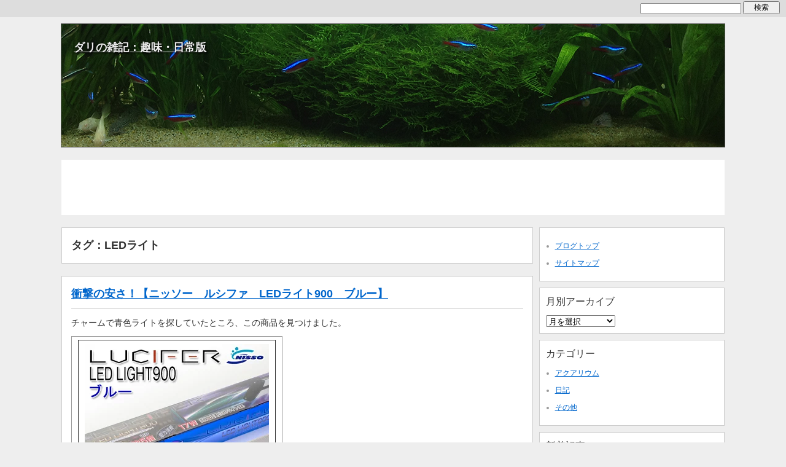

--- FILE ---
content_type: text/html; charset=UTF-8
request_url: https://nandani.sakura.ne.jp/diary/tag/led%E3%83%A9%E3%82%A4%E3%83%88
body_size: 11614
content:
<?xml version="1.0" encoding="UTF-8" ?>

<!DOCTYPE html PUBLIC "-//W3C//DTD XHTML 1.0 Transitional//EN" "http://www.w3.org/TR/xhtml1/DTD/xhtml1-transitional.dtd">
<html xmlns="http://www.w3.org/1999/xhtml" lang="ja" xml:lang="ja" xmlns:og="http://ogp.me/ns#" xmlns:mixi="http://mixi-platform.com/ns#" xmlns:fb="http://ogp.me/ns/fb#">
<head>
<!-- Google Tag Manager -->
<script>(function(w,d,s,l,i){w[l]=w[l]||[];w[l].push({'gtm.start':
new Date().getTime(),event:'gtm.js'});var f=d.getElementsByTagName(s)[0],
j=d.createElement(s),dl=l!='dataLayer'?'&l='+l:'';j.async=true;j.src=
'https://www.googletagmanager.com/gtm.js?id='+i+dl;f.parentNode.insertBefore(j,f);
})(window,document,'script','dataLayer','GTM-55Z328R');</script>
<!-- End Google Tag Manager -->

	<meta http-equiv="Content-Type" content="text/html; charset=utf-8" />
	<meta name="keywords" content="趣味,日常,アクアリウム" />
	<meta http-equiv="content-style-type" content="text/css" />
	<meta http-equiv="content-script-type" content="text/javascript" />
	<meta name="viewport" content="width=device-width; initial-scale=1, minimum-scale=1, maximum-scale=2, user-scalable=yes" />
	
	<meta name="description" content="趣味であるアニメ・漫画・アクアリウムについてや、興味をもった出来事・日常のことなどを書き綴った雑記です。" />


	
	<title>LEDライト | ダリの雑記：趣味・日常版</title>
	<link rel="profile" href="http://gmpg.org/xfn/11" />
	<link rel="stylesheet" type="text/css" media="all" href="https://nandani.sakura.ne.jp/diary/wp-content/themes/dari_diary/style.css" />
	<link rel="pingback" href="https://nandani.sakura.ne.jp/diary/xmlrpc.php" />
	<link rel="alternate" type="application/rss+xml" title="RSS 2.0" href="https://nandani.sakura.ne.jp/diary/feed" />
	<script type="text/javascript" src="/wp-content/themes/dari/js/jquery-1.4.2.min.js"></script>
	<script type="text/javascript" src="/wp-content/themes/dari/js/fade.js"></script>
	<script type="text/javascript" src="/wp-content/themes/dari/js/func.js"></script>

<meta name='robots' content='max-image-preview:large' />
<link rel="alternate" type="application/rss+xml" title="ダリの雑記：趣味・日常版 &raquo; フィード" href="https://nandani.sakura.ne.jp/diary/feed" />
<link rel="alternate" type="application/rss+xml" title="ダリの雑記：趣味・日常版 &raquo; コメントフィード" href="https://nandani.sakura.ne.jp/diary/comments/feed" />
<link rel="alternate" type="application/rss+xml" title="ダリの雑記：趣味・日常版 &raquo; LEDライト タグのフィード" href="https://nandani.sakura.ne.jp/diary/tag/led%e3%83%a9%e3%82%a4%e3%83%88/feed" />
<script type="text/javascript">
window._wpemojiSettings = {"baseUrl":"https:\/\/s.w.org\/images\/core\/emoji\/14.0.0\/72x72\/","ext":".png","svgUrl":"https:\/\/s.w.org\/images\/core\/emoji\/14.0.0\/svg\/","svgExt":".svg","source":{"concatemoji":"https:\/\/nandani.sakura.ne.jp\/diary\/wp-includes\/js\/wp-emoji-release.min.js?ver=6.2.8"}};
/*! This file is auto-generated */
!function(e,a,t){var n,r,o,i=a.createElement("canvas"),p=i.getContext&&i.getContext("2d");function s(e,t){p.clearRect(0,0,i.width,i.height),p.fillText(e,0,0);e=i.toDataURL();return p.clearRect(0,0,i.width,i.height),p.fillText(t,0,0),e===i.toDataURL()}function c(e){var t=a.createElement("script");t.src=e,t.defer=t.type="text/javascript",a.getElementsByTagName("head")[0].appendChild(t)}for(o=Array("flag","emoji"),t.supports={everything:!0,everythingExceptFlag:!0},r=0;r<o.length;r++)t.supports[o[r]]=function(e){if(p&&p.fillText)switch(p.textBaseline="top",p.font="600 32px Arial",e){case"flag":return s("\ud83c\udff3\ufe0f\u200d\u26a7\ufe0f","\ud83c\udff3\ufe0f\u200b\u26a7\ufe0f")?!1:!s("\ud83c\uddfa\ud83c\uddf3","\ud83c\uddfa\u200b\ud83c\uddf3")&&!s("\ud83c\udff4\udb40\udc67\udb40\udc62\udb40\udc65\udb40\udc6e\udb40\udc67\udb40\udc7f","\ud83c\udff4\u200b\udb40\udc67\u200b\udb40\udc62\u200b\udb40\udc65\u200b\udb40\udc6e\u200b\udb40\udc67\u200b\udb40\udc7f");case"emoji":return!s("\ud83e\udef1\ud83c\udffb\u200d\ud83e\udef2\ud83c\udfff","\ud83e\udef1\ud83c\udffb\u200b\ud83e\udef2\ud83c\udfff")}return!1}(o[r]),t.supports.everything=t.supports.everything&&t.supports[o[r]],"flag"!==o[r]&&(t.supports.everythingExceptFlag=t.supports.everythingExceptFlag&&t.supports[o[r]]);t.supports.everythingExceptFlag=t.supports.everythingExceptFlag&&!t.supports.flag,t.DOMReady=!1,t.readyCallback=function(){t.DOMReady=!0},t.supports.everything||(n=function(){t.readyCallback()},a.addEventListener?(a.addEventListener("DOMContentLoaded",n,!1),e.addEventListener("load",n,!1)):(e.attachEvent("onload",n),a.attachEvent("onreadystatechange",function(){"complete"===a.readyState&&t.readyCallback()})),(e=t.source||{}).concatemoji?c(e.concatemoji):e.wpemoji&&e.twemoji&&(c(e.twemoji),c(e.wpemoji)))}(window,document,window._wpemojiSettings);
</script>
<style type="text/css">
img.wp-smiley,
img.emoji {
	display: inline !important;
	border: none !important;
	box-shadow: none !important;
	height: 1em !important;
	width: 1em !important;
	margin: 0 0.07em !important;
	vertical-align: -0.1em !important;
	background: none !important;
	padding: 0 !important;
}
</style>
	<link rel='stylesheet' id='wp-block-library-css' href='https://nandani.sakura.ne.jp/diary/wp-includes/css/dist/block-library/style.min.css?ver=6.2.8' type='text/css' media='all' />
<link rel='stylesheet' id='classic-theme-styles-css' href='https://nandani.sakura.ne.jp/diary/wp-includes/css/classic-themes.min.css?ver=6.2.8' type='text/css' media='all' />
<style id='global-styles-inline-css' type='text/css'>
body{--wp--preset--color--black: #000000;--wp--preset--color--cyan-bluish-gray: #abb8c3;--wp--preset--color--white: #ffffff;--wp--preset--color--pale-pink: #f78da7;--wp--preset--color--vivid-red: #cf2e2e;--wp--preset--color--luminous-vivid-orange: #ff6900;--wp--preset--color--luminous-vivid-amber: #fcb900;--wp--preset--color--light-green-cyan: #7bdcb5;--wp--preset--color--vivid-green-cyan: #00d084;--wp--preset--color--pale-cyan-blue: #8ed1fc;--wp--preset--color--vivid-cyan-blue: #0693e3;--wp--preset--color--vivid-purple: #9b51e0;--wp--preset--gradient--vivid-cyan-blue-to-vivid-purple: linear-gradient(135deg,rgba(6,147,227,1) 0%,rgb(155,81,224) 100%);--wp--preset--gradient--light-green-cyan-to-vivid-green-cyan: linear-gradient(135deg,rgb(122,220,180) 0%,rgb(0,208,130) 100%);--wp--preset--gradient--luminous-vivid-amber-to-luminous-vivid-orange: linear-gradient(135deg,rgba(252,185,0,1) 0%,rgba(255,105,0,1) 100%);--wp--preset--gradient--luminous-vivid-orange-to-vivid-red: linear-gradient(135deg,rgba(255,105,0,1) 0%,rgb(207,46,46) 100%);--wp--preset--gradient--very-light-gray-to-cyan-bluish-gray: linear-gradient(135deg,rgb(238,238,238) 0%,rgb(169,184,195) 100%);--wp--preset--gradient--cool-to-warm-spectrum: linear-gradient(135deg,rgb(74,234,220) 0%,rgb(151,120,209) 20%,rgb(207,42,186) 40%,rgb(238,44,130) 60%,rgb(251,105,98) 80%,rgb(254,248,76) 100%);--wp--preset--gradient--blush-light-purple: linear-gradient(135deg,rgb(255,206,236) 0%,rgb(152,150,240) 100%);--wp--preset--gradient--blush-bordeaux: linear-gradient(135deg,rgb(254,205,165) 0%,rgb(254,45,45) 50%,rgb(107,0,62) 100%);--wp--preset--gradient--luminous-dusk: linear-gradient(135deg,rgb(255,203,112) 0%,rgb(199,81,192) 50%,rgb(65,88,208) 100%);--wp--preset--gradient--pale-ocean: linear-gradient(135deg,rgb(255,245,203) 0%,rgb(182,227,212) 50%,rgb(51,167,181) 100%);--wp--preset--gradient--electric-grass: linear-gradient(135deg,rgb(202,248,128) 0%,rgb(113,206,126) 100%);--wp--preset--gradient--midnight: linear-gradient(135deg,rgb(2,3,129) 0%,rgb(40,116,252) 100%);--wp--preset--duotone--dark-grayscale: url('#wp-duotone-dark-grayscale');--wp--preset--duotone--grayscale: url('#wp-duotone-grayscale');--wp--preset--duotone--purple-yellow: url('#wp-duotone-purple-yellow');--wp--preset--duotone--blue-red: url('#wp-duotone-blue-red');--wp--preset--duotone--midnight: url('#wp-duotone-midnight');--wp--preset--duotone--magenta-yellow: url('#wp-duotone-magenta-yellow');--wp--preset--duotone--purple-green: url('#wp-duotone-purple-green');--wp--preset--duotone--blue-orange: url('#wp-duotone-blue-orange');--wp--preset--font-size--small: 13px;--wp--preset--font-size--medium: 20px;--wp--preset--font-size--large: 36px;--wp--preset--font-size--x-large: 42px;--wp--preset--spacing--20: 0.44rem;--wp--preset--spacing--30: 0.67rem;--wp--preset--spacing--40: 1rem;--wp--preset--spacing--50: 1.5rem;--wp--preset--spacing--60: 2.25rem;--wp--preset--spacing--70: 3.38rem;--wp--preset--spacing--80: 5.06rem;--wp--preset--shadow--natural: 6px 6px 9px rgba(0, 0, 0, 0.2);--wp--preset--shadow--deep: 12px 12px 50px rgba(0, 0, 0, 0.4);--wp--preset--shadow--sharp: 6px 6px 0px rgba(0, 0, 0, 0.2);--wp--preset--shadow--outlined: 6px 6px 0px -3px rgba(255, 255, 255, 1), 6px 6px rgba(0, 0, 0, 1);--wp--preset--shadow--crisp: 6px 6px 0px rgba(0, 0, 0, 1);}:where(.is-layout-flex){gap: 0.5em;}body .is-layout-flow > .alignleft{float: left;margin-inline-start: 0;margin-inline-end: 2em;}body .is-layout-flow > .alignright{float: right;margin-inline-start: 2em;margin-inline-end: 0;}body .is-layout-flow > .aligncenter{margin-left: auto !important;margin-right: auto !important;}body .is-layout-constrained > .alignleft{float: left;margin-inline-start: 0;margin-inline-end: 2em;}body .is-layout-constrained > .alignright{float: right;margin-inline-start: 2em;margin-inline-end: 0;}body .is-layout-constrained > .aligncenter{margin-left: auto !important;margin-right: auto !important;}body .is-layout-constrained > :where(:not(.alignleft):not(.alignright):not(.alignfull)){max-width: var(--wp--style--global--content-size);margin-left: auto !important;margin-right: auto !important;}body .is-layout-constrained > .alignwide{max-width: var(--wp--style--global--wide-size);}body .is-layout-flex{display: flex;}body .is-layout-flex{flex-wrap: wrap;align-items: center;}body .is-layout-flex > *{margin: 0;}:where(.wp-block-columns.is-layout-flex){gap: 2em;}.has-black-color{color: var(--wp--preset--color--black) !important;}.has-cyan-bluish-gray-color{color: var(--wp--preset--color--cyan-bluish-gray) !important;}.has-white-color{color: var(--wp--preset--color--white) !important;}.has-pale-pink-color{color: var(--wp--preset--color--pale-pink) !important;}.has-vivid-red-color{color: var(--wp--preset--color--vivid-red) !important;}.has-luminous-vivid-orange-color{color: var(--wp--preset--color--luminous-vivid-orange) !important;}.has-luminous-vivid-amber-color{color: var(--wp--preset--color--luminous-vivid-amber) !important;}.has-light-green-cyan-color{color: var(--wp--preset--color--light-green-cyan) !important;}.has-vivid-green-cyan-color{color: var(--wp--preset--color--vivid-green-cyan) !important;}.has-pale-cyan-blue-color{color: var(--wp--preset--color--pale-cyan-blue) !important;}.has-vivid-cyan-blue-color{color: var(--wp--preset--color--vivid-cyan-blue) !important;}.has-vivid-purple-color{color: var(--wp--preset--color--vivid-purple) !important;}.has-black-background-color{background-color: var(--wp--preset--color--black) !important;}.has-cyan-bluish-gray-background-color{background-color: var(--wp--preset--color--cyan-bluish-gray) !important;}.has-white-background-color{background-color: var(--wp--preset--color--white) !important;}.has-pale-pink-background-color{background-color: var(--wp--preset--color--pale-pink) !important;}.has-vivid-red-background-color{background-color: var(--wp--preset--color--vivid-red) !important;}.has-luminous-vivid-orange-background-color{background-color: var(--wp--preset--color--luminous-vivid-orange) !important;}.has-luminous-vivid-amber-background-color{background-color: var(--wp--preset--color--luminous-vivid-amber) !important;}.has-light-green-cyan-background-color{background-color: var(--wp--preset--color--light-green-cyan) !important;}.has-vivid-green-cyan-background-color{background-color: var(--wp--preset--color--vivid-green-cyan) !important;}.has-pale-cyan-blue-background-color{background-color: var(--wp--preset--color--pale-cyan-blue) !important;}.has-vivid-cyan-blue-background-color{background-color: var(--wp--preset--color--vivid-cyan-blue) !important;}.has-vivid-purple-background-color{background-color: var(--wp--preset--color--vivid-purple) !important;}.has-black-border-color{border-color: var(--wp--preset--color--black) !important;}.has-cyan-bluish-gray-border-color{border-color: var(--wp--preset--color--cyan-bluish-gray) !important;}.has-white-border-color{border-color: var(--wp--preset--color--white) !important;}.has-pale-pink-border-color{border-color: var(--wp--preset--color--pale-pink) !important;}.has-vivid-red-border-color{border-color: var(--wp--preset--color--vivid-red) !important;}.has-luminous-vivid-orange-border-color{border-color: var(--wp--preset--color--luminous-vivid-orange) !important;}.has-luminous-vivid-amber-border-color{border-color: var(--wp--preset--color--luminous-vivid-amber) !important;}.has-light-green-cyan-border-color{border-color: var(--wp--preset--color--light-green-cyan) !important;}.has-vivid-green-cyan-border-color{border-color: var(--wp--preset--color--vivid-green-cyan) !important;}.has-pale-cyan-blue-border-color{border-color: var(--wp--preset--color--pale-cyan-blue) !important;}.has-vivid-cyan-blue-border-color{border-color: var(--wp--preset--color--vivid-cyan-blue) !important;}.has-vivid-purple-border-color{border-color: var(--wp--preset--color--vivid-purple) !important;}.has-vivid-cyan-blue-to-vivid-purple-gradient-background{background: var(--wp--preset--gradient--vivid-cyan-blue-to-vivid-purple) !important;}.has-light-green-cyan-to-vivid-green-cyan-gradient-background{background: var(--wp--preset--gradient--light-green-cyan-to-vivid-green-cyan) !important;}.has-luminous-vivid-amber-to-luminous-vivid-orange-gradient-background{background: var(--wp--preset--gradient--luminous-vivid-amber-to-luminous-vivid-orange) !important;}.has-luminous-vivid-orange-to-vivid-red-gradient-background{background: var(--wp--preset--gradient--luminous-vivid-orange-to-vivid-red) !important;}.has-very-light-gray-to-cyan-bluish-gray-gradient-background{background: var(--wp--preset--gradient--very-light-gray-to-cyan-bluish-gray) !important;}.has-cool-to-warm-spectrum-gradient-background{background: var(--wp--preset--gradient--cool-to-warm-spectrum) !important;}.has-blush-light-purple-gradient-background{background: var(--wp--preset--gradient--blush-light-purple) !important;}.has-blush-bordeaux-gradient-background{background: var(--wp--preset--gradient--blush-bordeaux) !important;}.has-luminous-dusk-gradient-background{background: var(--wp--preset--gradient--luminous-dusk) !important;}.has-pale-ocean-gradient-background{background: var(--wp--preset--gradient--pale-ocean) !important;}.has-electric-grass-gradient-background{background: var(--wp--preset--gradient--electric-grass) !important;}.has-midnight-gradient-background{background: var(--wp--preset--gradient--midnight) !important;}.has-small-font-size{font-size: var(--wp--preset--font-size--small) !important;}.has-medium-font-size{font-size: var(--wp--preset--font-size--medium) !important;}.has-large-font-size{font-size: var(--wp--preset--font-size--large) !important;}.has-x-large-font-size{font-size: var(--wp--preset--font-size--x-large) !important;}
.wp-block-navigation a:where(:not(.wp-element-button)){color: inherit;}
:where(.wp-block-columns.is-layout-flex){gap: 2em;}
.wp-block-pullquote{font-size: 1.5em;line-height: 1.6;}
</style>
<link rel="https://api.w.org/" href="https://nandani.sakura.ne.jp/diary/wp-json/" /><link rel="alternate" type="application/json" href="https://nandani.sakura.ne.jp/diary/wp-json/wp/v2/tags/50" /><link rel="EditURI" type="application/rsd+xml" title="RSD" href="https://nandani.sakura.ne.jp/diary/xmlrpc.php?rsd" />
<link rel="wlwmanifest" type="application/wlwmanifest+xml" href="https://nandani.sakura.ne.jp/diary/wp-includes/wlwmanifest.xml" />
<meta name="generator" content="WordPress 6.2.8" />
<!-- この URL で利用できる AMP HTML バージョンはありません。 -->
<script>
  (function(i,s,o,g,r,a,m){i['GoogleAnalyticsObject']=r;i[r]=i[r]||function(){
  (i[r].q=i[r].q||[]).push(arguments)},i[r].l=1*new Date();a=s.createElement(o),
  m=s.getElementsByTagName(o)[0];a.async=1;a.src=g;m.parentNode.insertBefore(a,m)
  })(window,document,'script','//www.google-analytics.com/analytics.js','ga');

  ga('create', 'UA-17018509-4', 'auto');
  ga('send', 'pageview');

</script>

<script async src="//pagead2.googlesyndication.com/pagead/js/adsbygoogle.js"></script>
<script>
  (adsbygoogle = window.adsbygoogle || []).push({
    google_ad_client: "ca-pub-6258633367945962",
    enable_page_level_ads: true
  });
</script>

</head>

<body>
<!-- Google Tag Manager (noscript) -->
<noscript><iframe src="https://www.googletagmanager.com/ns.html?id=GTM-55Z328R"
height="0" width="0" style="display:none;visibility:hidden"></iframe></noscript>
<!-- End Google Tag Manager (noscript) -->

<div id="fb-root"></div>
<script>(function(d, s, id) {
  var js, fjs = d.getElementsByTagName(s)[0];
  if (d.getElementById(id)) return;
  js = d.createElement(s); js.id = id;
  js.src = "//connect.facebook.net/ja_JP/all.js#xfbml=1";
  fjs.parentNode.insertBefore(js, fjs);
}(document, 'script', 'facebook-jssdk'));</script>

	<div class="head_search_block_margin">
		<div class="head_search_block">
			<div class="search_block">
				<form role="search" method="get" id="searchform" class="searchform" action="https://nandani.sakura.ne.jp/diary/">
				<div>
					<label class="screen-reader-text" for="s">検索:</label>
					<input type="text" value="" name="s" id="s" />
					<input type="submit" id="searchsubmit" value="検索" />
				</div>
			</form>			</div>
			<div class="clear"></div>
		</div>
	</div>

	<div id="body">

		<div class="head_block">
			<div class="head_content">
				<h1><a href="https://nandani.sakura.ne.jp/diary"><strong>ダリの雑記：趣味・日常版</strong></a></h1>
			</div>
		</div>
		
		<div class="main_block">
			<div class="main_block_width">

				<div class="ga_head_block" style="padding:0px; background-color:#FFF; text-align:center; margin-top:20px;">



<script async src="//pagead2.googlesyndication.com/pagead/js/adsbygoogle.js"></script>
<!-- 【新】コンテンツページ上部用 -->
<ins class="adsbygoogle"
     style="display:inline-block;width:728px;height:90px"
     data-ad-client="ca-pub-6258633367945962"
     data-ad-slot="4919427309"></ins>
<script>
(adsbygoogle = window.adsbygoogle || []).push({});
</script>


				</div>
	<div class="content">
		<div class="content_body">
			<div class="content_head"></div>
			<div class="content_article">
				<h2 style="margin:0px; padding:0px; border:none;"><strong>
				タグ：LEDライト				</strong></h2>
			</div>
			<div class="content_foot"></div>
		</div>






	
			<div class="content_body">
				<div class="content_head"></div>
				<div class="content_article">
					<h3><a href="https://nandani.sakura.ne.jp/diary/aquarium/%e8%a1%9d%e6%92%83%e3%81%ae%e5%ae%89%e3%81%95%ef%bc%81%e3%80%90%e3%83%8b%e3%83%83%e3%82%bd%e3%83%bc%e3%80%80%e3%83%ab%e3%82%b7%e3%83%95%e3%82%a1%e3%80%80led%e3%83%a9%e3%82%a4%e3%83%88900%e3%80%80"><strong>衝撃の安さ！【ニッソー　ルシファ　LEDライト900　ブルー】</strong></a></h3>
					<div class="entry_body">
						<p>チャームで青色ライトを探していたところ、この商品を見つけました。</p>
<table border="0" cellspacing="0" cellpadding="0">
<tbody>
<tr>
<td valign="top">
<div style="border: 1px solid; margin: 0px; padding: 6px 0px; width: 320px; text-align: center; float: left;">
<p><a href="https://hb.afl.rakuten.co.jp/hgc/138aff0d.f238cce8.138aff0e.3e07cac5/?pc=http%3a%2f%2fitem.rakuten.co.jp%2fchanet%2f162265%2f%3fscid%3daf_link_tbl&amp;m=http%3a%2f%2fm.rakuten.co.jp%2fchanet%2fi%2f10257735%2f" target="_blank"><img decoding="async" style="margin: 0px; padding: 0px;" src="https://hbb.afl.rakuten.co.jp/hgb/?pc=http%3a%2f%2fthumbnail.image.rakuten.co.jp%2f%400_mall%2fchanet%2fcabinet%2f1623%2f162265-1.jpg%3f_ex%3d300x300&amp;m=http%3a%2f%2fthumbnail.image.rakuten.co.jp%2f%400_mall%2fchanet%2fcabinet%2f1623%2f162265-1.jpg%3f_ex%3d80x80" alt="アクア用品2＞照明＞LED本体（90cm水槽用）ニッソー　ルシファ　LEDライト900　ブルー　90cm水..." border="0" /></a></p>
<p style="font-size: 12px; line-height: 1.4em; text-align: left; margin: 0px; padding: 2px 6px;"><a href="https://hb.afl.rakuten.co.jp/hgc/138aff0d.f238cce8.138aff0e.3e07cac5/?pc=http%3a%2f%2fitem.rakuten.co.jp%2fchanet%2f162265%2f%3fscid%3daf_link_tbl&amp;m=http%3a%2f%2fm.rakuten.co.jp%2fchanet%2fi%2f10257735%2f" target="_blank">アクア用品2＞照明＞LED本体（90cm水槽用）ニッソー　ルシファ　LEDライト900　ブルー　90cm水...</a><br />
価格：4,270円（税込、送料込）</p>
</div>
</td>
</tr>
</tbody>
</table>
<p>90cm水槽用　上置き型のブルーLEDライト</p>
<p>価格が何と</p>
<p><span style="color: #ff0000;"><strong style="font-size: 2.0em;">4270円！</strong></span></p>
<p>これは安い。</p>
<p>どんなに性能がしょぼくても９０ｃｍ水槽用なら１万近くする中この値段。</p>
<p>さらに<a href="https://www.shopping-charm.jp/ItemDetail.aspx?tid=14&amp;catId=1115432000&amp;itemId=162265">チャーム本体</a>で買うと、現在特価中で</p>
<p><span style="color: #ff0000;"><strong style="font-size: 2.0em;">3990円！</strong></span></p>
<p>安すぎだろ・・・</p>
<p>これが６０ｃｍ用なら即買いなんですけどね。</p>
<p>ちなみに会社は９０ｃｍ水槽なので、やっぱり買いました。</p>
<p>チャーム本体サイトのレビューでは暗いとかかれてて、確かに単体だと厳しい感じですが、追加用なんで、ある程度明るければＯＫです。</p>
					</div>	
					<div class="entry_foot">
												<div class="portal-links">
						<dl class="article-tags"><dt>タグ ：</dt>
						<dd><a href="https://nandani.sakura.ne.jp/diary/tag/led%e3%83%a9%e3%82%a4%e3%83%88" rel="tag">LEDライト</a></dd></dl>
						
						</div>
												
						<div class="posted"><p>
							ダリ | 2015年08月30日 | 
							<a href="https://nandani.sakura.ne.jp/diary/aquarium/%e8%a1%9d%e6%92%83%e3%81%ae%e5%ae%89%e3%81%95%ef%bc%81%e3%80%90%e3%83%8b%e3%83%83%e3%82%bd%e3%83%bc%e3%80%80%e3%83%ab%e3%82%b7%e3%83%95%e3%82%a1%e3%80%80led%e3%83%a9%e3%82%a4%e3%83%88900%e3%80%80?noamp=mobile#respond">コメント(0)</a> | 
							<a href="https://nandani.sakura.ne.jp/diary/aquarium/%e8%a1%9d%e6%92%83%e3%81%ae%e5%ae%89%e3%81%95%ef%bc%81%e3%80%90%e3%83%8b%e3%83%83%e3%82%bd%e3%83%bc%e3%80%80%e3%83%ab%e3%82%b7%e3%83%95%e3%82%a1%e3%80%80led%e3%83%a9%e3%82%a4%e3%83%88900%e3%80%80#trackback" >トラックバック(0)</a> | 
							<a href="https://nandani.sakura.ne.jp/diary/category/aquarium" rel="category tag">アクアリウム</a>							</p>
						</div>
					</div>
				</div>
				<div class="content_foot"></div>
			</div>
					
		
			


	
			<div class="content_body">
				<div class="content_head"></div>
				<div class="content_article">
					<h3><a href="https://nandani.sakura.ne.jp/diary/aquarium/%e6%b5%b7%e6%b0%b4%e6%b0%b4%e6%a7%bd%ef%bc%91%ef%bc%92%e9%80%b1%e9%96%93%e7%b5%8c%e9%81%8e"><strong>海水水槽１２週間経過</strong></a></h3>
					<div class="entry_body">
						<p>海水水槽を６０ｃｍに変更してから、１２週間経過。</p>
<p>新たに生体を２匹投入しました。</p>
<p><img decoding="async" loading="lazy" class="alignnone size-medium wp-image-495" src="https://www.nandani.sakura.ne.jp/diary/wp-content/uploads/2015/07/IMG_0835-350x261.jpg" alt="IMG_0835" width="350" height="261" srcset="https://nandani.sakura.ne.jp/diary/wp-content/uploads/2015/07/IMG_0835-350x261.jpg 350w, https://nandani.sakura.ne.jp/diary/wp-content/uploads/2015/07/IMG_0835-150x112.jpg 150w, https://nandani.sakura.ne.jp/diary/wp-content/uploads/2015/07/IMG_0835-720x538.jpg 720w" sizes="(max-width: 350px) 100vw, 350px" /> <a href="https://www.nandani.sakura.ne.jp/diary/wp-content/uploads/2015/07/IMG_0838.jpg"><img decoding="async" loading="lazy" class="alignnone size-medium wp-image-496" src="https://www.nandani.sakura.ne.jp/diary/wp-content/uploads/2015/07/IMG_0838-350x261.jpg" alt="IMG_0838" width="350" height="261" srcset="https://nandani.sakura.ne.jp/diary/wp-content/uploads/2015/07/IMG_0838-350x261.jpg 350w, https://nandani.sakura.ne.jp/diary/wp-content/uploads/2015/07/IMG_0838-150x112.jpg 150w, https://nandani.sakura.ne.jp/diary/wp-content/uploads/2015/07/IMG_0838-720x538.jpg 720w" sizes="(max-width: 350px) 100vw, 350px" /></a></p>
<p>エメラルドグリーンクラブとスカーレットリーフハーミットクラブです。</p>
<p>最近ライブロックに生えている藻の成長が著しく、ある程度生えてる分には問題ないのですが、めちゃめちゃ長く伸びるとサンゴ鑑賞の邪魔になってしまうので、エメラルドグリーンクラブに食ってもらうことにしました。（ある程度は手でもとりますけどね）</p>
<p>スカーレットはもともと１匹いたのですが、いつの間にか行方不明になっていたので、再度購入。</p>
<p>こっちも藻対策です。</p>
<p>後もうひとつ、照明を追加しました。</p>
<p>購入したのはこちら。</p>
<table border="0" cellspacing="0" cellpadding="0">
<tbody>
<tr>
<td valign="top">
<div style="border: 1px solid; margin: 0px; padding: 6px 0px; width: 320px; text-align: center; float: left;">
<p><a href="https://hb.afl.rakuten.co.jp/hgc/138aff0d.f238cce8.138aff0e.3e07cac5/?pc=http%3a%2f%2fitem.rakuten.co.jp%2fchanet%2f198612%2f%3fscid%3daf_link_tbl&amp;m=http%3a%2f%2fm.rakuten.co.jp%2fchanet%2fi%2f10251048%2f" target="_blank"><img decoding="async" style="margin: 0px; padding: 0px;" src="https://hbb.afl.rakuten.co.jp/hgb/?pc=http%3a%2f%2fthumbnail.image.rakuten.co.jp%2f%400_mall%2fchanet%2fcabinet%2f1989%2f198612-1.jpg%3f_ex%3d300x300&amp;m=http%3a%2f%2fthumbnail.image.rakuten.co.jp%2f%400_mall%2fchanet%2fcabinet%2f1989%2f198612-1.jpg%3f_ex%3d80x80" alt="アクア用品2＞照明＞LED本体（30cm以下水槽用）エーハイム　LEDライト　ブルー2　7W（BBB）　水..." border="0" /></a></p>
<p style="font-size: 12px; line-height: 1.4em; text-align: left; margin: 0px; padding: 2px 6px;"><a href="https://hb.afl.rakuten.co.jp/hgc/138aff0d.f238cce8.138aff0e.3e07cac5/?pc=http%3a%2f%2fitem.rakuten.co.jp%2fchanet%2f198612%2f%3fscid%3daf_link_tbl&amp;m=http%3a%2f%2fm.rakuten.co.jp%2fchanet%2fi%2f10251048%2f" target="_blank">アクア用品2＞照明＞LED本体（30cm以下水槽用）エーハイム　LEDライト　ブルー2　7W（BBB）　水...</a><br />
価格：4,502円（税込、送料込）</p>
</div>
</td>
</tr>
</tbody>
</table>
<p>エーハイムのブルー系LEDライトです。</p>
<p>海水をやってるのに、ほぼホワイト系のライトしかもっておらず、まあでも特に生体の成長には支障ないから良いかな～と思っていたのですが、サンゴも増えてきたのでほしくなって購入しちゃいました。</p>
<p>で、ブルーのみ照らしてみたところこんな感じに</p>
<p><a href="https://www.nandani.sakura.ne.jp/diary/wp-content/uploads/2015/07/IMG_0857.jpg"><img decoding="async" loading="lazy" class="alignnone size-medium wp-image-497" src="https://www.nandani.sakura.ne.jp/diary/wp-content/uploads/2015/07/IMG_0857-350x261.jpg" alt="IMG_0857" width="350" height="261" srcset="https://nandani.sakura.ne.jp/diary/wp-content/uploads/2015/07/IMG_0857-350x261.jpg 350w, https://nandani.sakura.ne.jp/diary/wp-content/uploads/2015/07/IMG_0857-150x112.jpg 150w, https://nandani.sakura.ne.jp/diary/wp-content/uploads/2015/07/IMG_0857-720x538.jpg 720w" sizes="(max-width: 350px) 100vw, 350px" /></a></p>
<p>（ジェックスクリアLEDのブルーライトモードもつけてます）</p>
<p>iPadのカメラじゃ限界があるのでイマイチですが、ナガレハナサンゴやトランペットのグリーン部分が光っててなかなかきれいです。</p>
<p><a href="https://www.nandani.sakura.ne.jp/diary/wp-content/uploads/2015/07/IMG_0866.jpg"><img decoding="async" loading="lazy" class="alignnone size-medium wp-image-502" src="https://www.nandani.sakura.ne.jp/diary/wp-content/uploads/2015/07/IMG_0866-350x261.jpg" alt="IMG_0866" width="350" height="261" srcset="https://nandani.sakura.ne.jp/diary/wp-content/uploads/2015/07/IMG_0866-350x261.jpg 350w, https://nandani.sakura.ne.jp/diary/wp-content/uploads/2015/07/IMG_0866-150x112.jpg 150w, https://nandani.sakura.ne.jp/diary/wp-content/uploads/2015/07/IMG_0866-720x538.jpg 720w" sizes="(max-width: 350px) 100vw, 350px" /></a> <a href="https://www.nandani.sakura.ne.jp/diary/wp-content/uploads/2015/07/IMG_0867.jpg"><img decoding="async" loading="lazy" class="alignnone size-medium wp-image-503" src="https://www.nandani.sakura.ne.jp/diary/wp-content/uploads/2015/07/IMG_0867-350x261.jpg" alt="IMG_0867" width="350" height="261" srcset="https://nandani.sakura.ne.jp/diary/wp-content/uploads/2015/07/IMG_0867-350x261.jpg 350w, https://nandani.sakura.ne.jp/diary/wp-content/uploads/2015/07/IMG_0867-150x112.jpg 150w, https://nandani.sakura.ne.jp/diary/wp-content/uploads/2015/07/IMG_0867-720x538.jpg 720w" sizes="(max-width: 350px) 100vw, 350px" /></a> <a href="https://www.nandani.sakura.ne.jp/diary/wp-content/uploads/2015/07/IMG_0865.jpg"><img decoding="async" loading="lazy" class="alignnone size-medium wp-image-500" src="https://www.nandani.sakura.ne.jp/diary/wp-content/uploads/2015/07/IMG_0865-350x261.jpg" alt="IMG_0865" width="350" height="261" srcset="https://nandani.sakura.ne.jp/diary/wp-content/uploads/2015/07/IMG_0865-350x261.jpg 350w, https://nandani.sakura.ne.jp/diary/wp-content/uploads/2015/07/IMG_0865-150x112.jpg 150w, https://nandani.sakura.ne.jp/diary/wp-content/uploads/2015/07/IMG_0865-720x538.jpg 720w" sizes="(max-width: 350px) 100vw, 350px" /></a></p>
<p>&nbsp;</p>
<p>&nbsp;</p>
<table border="0" cellspacing="0" cellpadding="0">
<tbody>
<tr>
<td valign="top">
<div style="border: 1px solid; margin: 0px; padding: 6px 0px; width: 320px; text-align: center; float: left;"><a href="https://hb.afl.rakuten.co.jp/hgc/138aff0d.f238cce8.138aff0e.3e07cac5/?pc=http%3a%2f%2fitem.rakuten.co.jp%2fchanet%2f48029%2f%3fscid%3daf_link_tbl&amp;m=http%3a%2f%2fm.rakuten.co.jp%2fchanet%2fi%2f10040463%2f" target="_blank"><img decoding="async" style="margin: 0px; padding: 0px;" src="https://hbb.afl.rakuten.co.jp/hgb/?pc=http%3a%2f%2fthumbnail.image.rakuten.co.jp%2f%400_mall%2fchanet%2fcabinet%2f483%2f48029-1.jpg%3f_ex%3d300x300&amp;m=http%3a%2f%2fthumbnail.image.rakuten.co.jp%2f%400_mall%2fchanet%2fcabinet%2f483%2f48029-1.jpg%3f_ex%3d80x80" alt="海水魚・無脊椎動物＞ヤドカリ（海水　無脊椎）スカーレットリーフハーミットクラブ（1匹）　北..." border="0" /></a></p>
<p style="font-size: 12px; line-height: 1.4em; text-align: left; margin: 0px; padding: 2px 6px;"><a href="https://hb.afl.rakuten.co.jp/hgc/138aff0d.f238cce8.138aff0e.3e07cac5/?pc=http%3a%2f%2fitem.rakuten.co.jp%2fchanet%2f48029%2f%3fscid%3daf_link_tbl&amp;m=http%3a%2f%2fm.rakuten.co.jp%2fchanet%2fi%2f10040463%2f" target="_blank">海水魚・無脊椎動物＞ヤドカリ（海水　無脊椎）スカーレットリーフハーミットクラブ（1匹）　北...</a><br />
価格：980円（税込、送料別）</p>
</div>
</td>
</tr>
</tbody>
</table>
<table border="0" cellspacing="0" cellpadding="0">
<tbody>
<tr>
<td valign="top">
<div style="border: 1px solid; margin: 0px; padding: 6px 0px; width: 320px; text-align: center; float: left;"><a href="https://hb.afl.rakuten.co.jp/hgc/138aff0d.f238cce8.138aff0e.3e07cac5/?pc=http%3a%2f%2fitem.rakuten.co.jp%2fchanet%2f48007%2f%3fscid%3daf_link_tbl&amp;m=http%3a%2f%2fm.rakuten.co.jp%2fchanet%2fi%2f10040855%2f" target="_blank"><img decoding="async" style="margin: 0px; padding: 0px;" src="https://hbb.afl.rakuten.co.jp/hgb/?pc=http%3a%2f%2fthumbnail.image.rakuten.co.jp%2f%400_mall%2fchanet%2fcabinet%2f483%2f48007-1.jpg%3f_ex%3d300x300&amp;m=http%3a%2f%2fthumbnail.image.rakuten.co.jp%2f%400_mall%2fchanet%2fcabinet%2f483%2f48007-1.jpg%3f_ex%3d80x80" alt="海水魚・無脊椎動物＞カニ／カニダマシ＞カニ・クラブ（海水　無脊椎）エメラルドグリーンクラ..." border="0" /></a></p>
<p style="font-size: 12px; line-height: 1.4em; text-align: left; margin: 0px; padding: 2px 6px;"><a href="https://hb.afl.rakuten.co.jp/hgc/138aff0d.f238cce8.138aff0e.3e07cac5/?pc=http%3a%2f%2fitem.rakuten.co.jp%2fchanet%2f48007%2f%3fscid%3daf_link_tbl&amp;m=http%3a%2f%2fm.rakuten.co.jp%2fchanet%2fi%2f10040855%2f" target="_blank">海水魚・無脊椎動物＞カニ／カニダマシ＞カニ・クラブ（海水　無脊椎）エメラルドグリーンクラ...</a><br />
価格：1,630円（税込、送料別）</p>
</div>
</td>
</tr>
</tbody>
</table>
<p>しかし実際のエメラルドグリーンクラブは、全然エメラルドグリーンじゃないねｗ（緑ですらない）</p>
<p>&nbsp;</p>
					</div>	
					<div class="entry_foot">
												<div class="portal-links">
						<dl class="article-tags"><dt>タグ ：</dt>
						<dd><a href="https://nandani.sakura.ne.jp/diary/tag/led%e3%83%a9%e3%82%a4%e3%83%88" rel="tag">LEDライト</a></dd><dd><a href="https://nandani.sakura.ne.jp/diary/tag/%e3%82%a8%e3%83%a1%e3%83%a9%e3%83%ab%e3%83%89%e3%82%b0%e3%83%aa%e3%83%bc%e3%83%b3%e3%82%af%e3%83%a9%e3%83%96" rel="tag">エメラルドグリーンクラブ</a></dd><dd><a href="https://nandani.sakura.ne.jp/diary/tag/%e3%82%b9%e3%82%ab%e3%83%bc%e3%83%ac%e3%83%83%e3%83%88%e3%83%aa%e3%83%bc%e3%83%95%e3%83%8f%e3%83%bc%e3%83%9f%e3%83%83%e3%83%88%e3%82%af%e3%83%a9%e3%83%96" rel="tag">スカーレットリーフハーミットクラブ</a></dd><dd><a href="https://nandani.sakura.ne.jp/diary/tag/%e6%b5%b7%e6%b0%b4%e6%b0%b4%e6%a7%bd" rel="tag">海水水槽</a></dd></dl>
						
						</div>
												
						<div class="posted"><p>
							ダリ | 2015年07月26日 | 
							<a href="https://nandani.sakura.ne.jp/diary/aquarium/%e6%b5%b7%e6%b0%b4%e6%b0%b4%e6%a7%bd%ef%bc%91%ef%bc%92%e9%80%b1%e9%96%93%e7%b5%8c%e9%81%8e?noamp=mobile#respond">コメント(0)</a> | 
							<a href="https://nandani.sakura.ne.jp/diary/aquarium/%e6%b5%b7%e6%b0%b4%e6%b0%b4%e6%a7%bd%ef%bc%91%ef%bc%92%e9%80%b1%e9%96%93%e7%b5%8c%e9%81%8e#trackback" >トラックバック(0)</a> | 
							<a href="https://nandani.sakura.ne.jp/diary/category/aquarium" rel="category tag">アクアリウム</a>							</p>
						</div>
					</div>
				</div>
				<div class="content_foot"></div>
			</div>
					
		
			

			</div><!-- #content -->


<div class="menu">

	<div class="menu_body">
		<div class="menu_head"></div>
		<div class="menu_name">
			<ul style="margin-top:3px;">
				<li><a href="https://nandani.sakura.ne.jp/diary/">ブログトップ</a></li>
				<li><a href="https://nandani.sakura.ne.jp/diary/site-map">サイトマップ</a></li>
			</ul>
		</div>
		<div class="menu_foot"></div>
	</div>

	<div class="menu_body">
		<div class="menu_head"></div>
		<div class="menu_name">
			<h3 style="font-size:100%;">月別アーカイブ</h3>
			<select name="archive-dropdown" class="archive-dropdown" onChange='document.location.href=this.options[this.selectedIndex].value;'> 
				<option value="">月を選択</option> 
					<option value='https://nandani.sakura.ne.jp/diary/2017/07'> 2017年7月 &nbsp;(4)</option>
	<option value='https://nandani.sakura.ne.jp/diary/2017/01'> 2017年1月 &nbsp;(1)</option>
	<option value='https://nandani.sakura.ne.jp/diary/2016/04'> 2016年4月 &nbsp;(3)</option>
	<option value='https://nandani.sakura.ne.jp/diary/2016/03'> 2016年3月 &nbsp;(1)</option>
	<option value='https://nandani.sakura.ne.jp/diary/2016/01'> 2016年1月 &nbsp;(2)</option>
	<option value='https://nandani.sakura.ne.jp/diary/2015/12'> 2015年12月 &nbsp;(1)</option>
	<option value='https://nandani.sakura.ne.jp/diary/2015/11'> 2015年11月 &nbsp;(2)</option>
	<option value='https://nandani.sakura.ne.jp/diary/2015/10'> 2015年10月 &nbsp;(1)</option>
	<option value='https://nandani.sakura.ne.jp/diary/2015/09'> 2015年9月 &nbsp;(6)</option>
	<option value='https://nandani.sakura.ne.jp/diary/2015/08'> 2015年8月 &nbsp;(2)</option>
	<option value='https://nandani.sakura.ne.jp/diary/2015/07'> 2015年7月 &nbsp;(7)</option>
	<option value='https://nandani.sakura.ne.jp/diary/2015/06'> 2015年6月 &nbsp;(4)</option>
	<option value='https://nandani.sakura.ne.jp/diary/2015/05'> 2015年5月 &nbsp;(6)</option>
	<option value='https://nandani.sakura.ne.jp/diary/2015/04'> 2015年4月 &nbsp;(2)</option>
	<option value='https://nandani.sakura.ne.jp/diary/2015/03'> 2015年3月 &nbsp;(2)</option>
	<option value='https://nandani.sakura.ne.jp/diary/2015/02'> 2015年2月 &nbsp;(5)</option>
	<option value='https://nandani.sakura.ne.jp/diary/2015/01'> 2015年1月 &nbsp;(11)</option>
	<option value='https://nandani.sakura.ne.jp/diary/2014/12'> 2014年12月 &nbsp;(3)</option>
			</select>
		</div>
		<div class="menu_foot"></div>
	</div>
	
	<div class="menu_body">
		<div class="menu_head"></div>
		<div class="menu_name">
			<h3 style="font-size:100%;">カテゴリー</h3>
			<ul>
				<li><a href="https://nandani.sakura.ne.jp/diary/category/aquarium">アクアリウム</a></li>
				<li><a href="https://nandani.sakura.ne.jp/diary/category/diary">日記</a></li>
				<li><a href="https://nandani.sakura.ne.jp/diary/category/other">その他</a></li>
				</ul>
		</div>
		<div class="menu_foot"></div>
	</div>

	<div class="menu_body">
		<div class="menu_head"></div>
		<div class="menu_name">
			<h3 style="font-size:100%;">新着記事</h3>
			<ul>
				<li><a href='https://nandani.sakura.ne.jp/diary/aquarium/%e9%ad%9a%e3%81%9f%e3%81%a1'>魚たち</a></li>
	<li><a href='https://nandani.sakura.ne.jp/diary/aquarium/%e3%80%90%e3%83%ac%e3%83%93%e3%83%a5%e3%83%bc%e3%80%91%e6%b5%b7%e9%a4%8a%e6%b0%b4'>【レビュー】海養水</a></li>
	<li><a href='https://nandani.sakura.ne.jp/diary/other/%e3%82%a6%e3%82%a3%e3%82%b9%e3%82%ab%e3%83%bc%e3%82%ba%e3%82%b3%e3%83%bc%e3%83%a9%e3%83%ab%e3%81%ae%e6%88%90%e9%95%b7%e5%85%b7%e5%90%88'>ウィスカーズコーラルの成長具合</a></li>
	<li><a href='https://nandani.sakura.ne.jp/diary/aquarium/%e6%9c%80%e8%bf%91%e3%81%ae%e6%b5%b7%e6%b0%b4%e6%b0%b4%e6%a7%bd'>最近の海水水槽</a></li>
	<li><a href='https://nandani.sakura.ne.jp/diary/aquarium/%e3%81%93%e3%81%93%e3%81%ae%e3%82%b5%e3%82%a4%e3%83%88%e3%81%99%e3%81%94%e3%81%84'>ここのサイトすごい</a></li>
	<li><a href='https://nandani.sakura.ne.jp/diary/other/%e6%b5%b7%e6%b0%b4%e6%b0%b4%e6%a7%bd%e7%b4%84%ef%bc%91%e5%b9%b4%e7%9b%ae'>海水水槽約１年目</a></li>
	<li><a href='https://nandani.sakura.ne.jp/diary/aquarium/%e3%82%b3%e3%83%aa%e3%83%89%e3%83%a9%e3%82%b9%e6%b0%b4%e6%a7%bd%e3%81%ae%e3%81%8a%e5%bc%95%e8%b6%8a%e3%81%97'>コリドラス水槽のお引越し</a></li>
	<li><a href='https://nandani.sakura.ne.jp/diary/diary/%e3%83%91%e3%82%bd%e3%82%b3%e3%83%b3%e3%81%8c%e7%84%a1%e7%b7%9a%e3%82%92%e5%82%8d%e5%8f%97%ef%bc%9f'>パソコンが無線を傍受？</a></li>
	<li><a href='https://nandani.sakura.ne.jp/diary/aquarium/%e4%be%98%e3%81%b3%e8%8d%89%e6%b0%b4%e6%a7%bd%e7%b4%84%ef%bc%93%e3%81%8b%e6%9c%88'>侘び草水槽約３か月</a></li>
	<li><a href='https://nandani.sakura.ne.jp/diary/aquarium/%e4%be%98%e3%81%b3%e8%8d%89%e6%b0%b4%e6%a7%bd%ef%bc%9a%ef%bc%92%ef%bc%90%e6%97%a5%e7%9b%ae'>侘び草水槽：２０日目</a></li>
			</ul>
		</div>
		<div class="menu_foot"></div>
	</div>
	
	<div class="menu_body">
		<div style="text-align:center;">


<script async src="//pagead2.googlesyndication.com/pagead/js/adsbygoogle.js"></script>
<!-- 【新】サイドブロック用大 -->
<ins class="adsbygoogle"
     style="display:inline-block;width:300px;height:600px"
     data-ad-client="ca-pub-6258633367945962"
     data-ad-slot="1826360101"></ins>
<script>
(adsbygoogle = window.adsbygoogle || []).push({});
</script>


		</div>
	</div>

	<div class="menu_body">
		<div class="menu_head"></div>
		<div class="menu_name">
			<h3 style="font-size:100%;">コメント</h3>
			<ul>
								<li><a href="https://nandani.sakura.ne.jp/diary/aquarium/%e6%9c%80%e8%bf%91%e3%81%ae%e6%b5%b7%e6%b0%b4%e6%b0%b4%e6%a7%bd">最近の海水水槽</a>へのコメント
				(<a href="https://nandani.sakura.ne.jp/diary/aquarium/%e9%ad%9a%e3%81%9f%e3%81%a1" class="url" rel="ugc">魚たち | ダリの雑記：趣味・日常版</a>より[2017/07/22])</li>
								<li><a href="https://nandani.sakura.ne.jp/diary/?p=730">クレカでマイル</a>へのコメント
				(<a href="https://nandani.sakura.ne.jp/diary/other/%ef%bc%91%e5%b9%b4%e3%81%a730000%e3%83%9e%e3%82%a4%e3%83%ab%e8%b2%af%e3%82%81%e3%82%8c%e3%82%8b%e3%81%8b%e7%9c%9f%e5%89%a3%e3%81%ab%e8%80%83%e3%81%88%e3%81%a6%e" class="url" rel="ugc">１年で30,000マイル貯めれるか真剣に考えてみた | ダリの雑記：趣味・日常版</a>より[2017/07/22])</li>
								<li><a href="https://nandani.sakura.ne.jp/diary/aquarium/%e6%b5%b7%e6%b0%b4%e6%b0%b4%e6%a7%bd%ef%bc%92%ef%bc%90%e9%80%b1%e9%96%93%e7%b5%8c%e9%81%8e">海水水槽２０週間経過</a>へのコメント
				(<a href="https://nandani.sakura.ne.jp/diary/other/%e3%82%a6%e3%82%a3%e3%82%b9%e3%82%ab%e3%83%bc%e3%82%ba%e3%82%b3%e3%83%bc%e3%83%a9%e3%83%ab%e3%81%ae%e6%88%90%e9%95%b7%e5%85%b7%e5%90%88" class="url" rel="ugc">ウィスカーズコーラルの成長具合 | ダリの雑記：趣味・日常版</a>より[2017/07/17])</li>
								<li><a href="https://nandani.sakura.ne.jp/diary/aquarium/%e6%b5%b7%e6%b0%b4%e6%b0%b4%e6%a7%bd%ef%bc%92%ef%bc%96%e9%80%b1%e9%96%93%e7%b5%8c%e9%81%8e">海水水槽２６週間経過</a>へのコメント
				(<a href="https://nandani.sakura.ne.jp/diary/aquarium/%e6%b5%b7%e6%b0%b4%e9%ad%9a%e3%82%92%e6%8a%95%e5%85%a5" class="url" rel="ugc">海水魚を投入 | ダリの雑記：趣味・日常版</a>より[2016/01/03])</li>
								<li><a href="https://nandani.sakura.ne.jp/diary/aquarium/%e3%81%b2%e3%81%a3%e3%81%8f%e3%82%8a%e8%bf%94%e3%81%a3%e3%81%9f%e3%82%b3%e3%83%aa%e3%83%89%e3%83%a9%e3%82%b9%e3%80%80%e3%81%9d%e3%81%ae%e5%be%8c">ひっくり返ったコリドラス　その後</a>へのコメント
				(<a href="http://www.nandani.sakura.ne.jp/diary/aquarium/%e3%81%b2%e3%81%a3%e3%81%8f%e3%82%8a%e8%bf%94%e3%81%a3%e3%81%9f%e3%82%b3%e3%83%aa%e3%83%89%e3%83%a9%e3%82%b9" class="url" rel="ugc external nofollow">ひっくり返ったコリドラス | ダリの雑記：趣味・日常版</a>より[2015/09/27])</li>
							</ul>
		</div>
		<div class="menu_foot"></div>
	</div>


	<div class="menu_body">
		<div class="menu_head"></div>
		<div class="menu_name">
			<h3 style="font-size:100%;">タグクラウド</h3>
			<div class="tag_cloud">
			<a href="https://nandani.sakura.ne.jp/diary/tag/%e3%82%a8%e3%83%a1%e3%83%a9%e3%83%ab%e3%83%89%e3%82%b0%e3%83%aa%e3%83%bc%e3%83%b3%e3%82%af%e3%83%a9%e3%83%96" class="tag-cloud-link tag-link-51 tag-link-position-1" style="font-size: 8pt;" aria-label="エメラルドグリーンクラブ (1個の項目)">エメラルドグリーンクラブ</a>
<a href="https://nandani.sakura.ne.jp/diary/tag/%e4%be%a1%e6%a0%bc" class="tag-cloud-link tag-link-19 tag-link-position-2" style="font-size: 10.769230769231pt;" aria-label="価格 (2個の項目)">価格</a>
<a href="https://nandani.sakura.ne.jp/diary/tag/%e3%83%9f%e3%83%8a%e3%83%9f%e3%83%8c%e3%83%9e%e3%82%a8%e3%83%93" class="tag-cloud-link tag-link-8 tag-link-position-3" style="font-size: 10.769230769231pt;" aria-label="ミナミヌマエビ (2個の項目)">ミナミヌマエビ</a>
<a href="https://nandani.sakura.ne.jp/diary/tag/%e5%92%8c%e6%ad%8c%e5%b1%b1%e7%9c%8c%e7%ab%8b%e8%87%aa%e7%84%b6%e5%8d%9a%e7%89%a9%e9%a4%a8" class="tag-cloud-link tag-link-65 tag-link-position-4" style="font-size: 8pt;" aria-label="和歌山県立自然博物館 (1個の項目)">和歌山県立自然博物館</a>
<a href="https://nandani.sakura.ne.jp/diary/tag/%e3%83%aa%e3%82%bb%e3%83%83%e3%83%88" class="tag-cloud-link tag-link-22 tag-link-position-5" style="font-size: 8pt;" aria-label="リセット (1個の項目)">リセット</a>
<a href="https://nandani.sakura.ne.jp/diary/tag/%e3%82%a2%e3%82%af%e3%82%a2%e3%82%ae%e3%83%95%e3%83%88" class="tag-cloud-link tag-link-45 tag-link-position-6" style="font-size: 8pt;" aria-label="アクアギフト (1個の項目)">アクアギフト</a>
<a href="https://nandani.sakura.ne.jp/diary/tag/%e6%b0%b4%e8%8d%89%e6%b0%b4%e6%a7%bd" class="tag-cloud-link tag-link-21 tag-link-position-7" style="font-size: 8pt;" aria-label="水草水槽 (1個の項目)">水草水槽</a>
<a href="https://nandani.sakura.ne.jp/diary/tag/%e8%96%ac%e6%b5%b4" class="tag-cloud-link tag-link-15 tag-link-position-8" style="font-size: 10.769230769231pt;" aria-label="薬浴 (2個の項目)">薬浴</a>
<a href="https://nandani.sakura.ne.jp/diary/tag/%e3%83%a1%e3%83%80%e3%82%ab" class="tag-cloud-link tag-link-24 tag-link-position-9" style="font-size: 8pt;" aria-label="メダカ (1個の項目)">メダカ</a>
<a href="https://nandani.sakura.ne.jp/diary/tag/%e3%82%a2%e3%83%a9%e3%82%ac%e3%83%9f%e3%83%ab%e3%82%af" class="tag-cloud-link tag-link-55 tag-link-position-10" style="font-size: 8pt;" aria-label="アラガミルク (1個の項目)">アラガミルク</a>
<a href="https://nandani.sakura.ne.jp/diary/tag/%e3%81%84%e3%81%8f%e3%82%89" class="tag-cloud-link tag-link-20 tag-link-position-11" style="font-size: 10.769230769231pt;" aria-label="いくら (2個の項目)">いくら</a>
<a href="https://nandani.sakura.ne.jp/diary/tag/%e3%82%b9%e3%82%bf%e3%83%bc%e3%83%9d%e3%83%aa%e3%83%97" class="tag-cloud-link tag-link-42 tag-link-position-12" style="font-size: 14.153846153846pt;" aria-label="スターポリプ (4個の項目)">スターポリプ</a>
<a href="https://nandani.sakura.ne.jp/diary/tag/%e6%b0%b4%e6%97%8f%e9%a4%a8" class="tag-cloud-link tag-link-66 tag-link-position-13" style="font-size: 8pt;" aria-label="水族館 (1個の項目)">水族館</a>
<a href="https://nandani.sakura.ne.jp/diary/tag/%e3%82%b7%e3%83%83%e3%82%bf%e3%82%ab%e8%b2%9d" class="tag-cloud-link tag-link-68 tag-link-position-14" style="font-size: 8pt;" aria-label="シッタカ貝 (1個の項目)">シッタカ貝</a>
<a href="https://nandani.sakura.ne.jp/diary/tag/%e3%83%94%e3%83%b3%e3%83%8a%e3%83%86%e3%82%a3%e3%83%95%e3%82%a3%e3%83%80" class="tag-cloud-link tag-link-16 tag-link-position-15" style="font-size: 17.230769230769pt;" aria-label="ピンナティフィダ (7個の項目)">ピンナティフィダ</a>
<a href="https://nandani.sakura.ne.jp/diary/tag/%e3%82%a6%e3%82%a3%e3%82%b9%e3%82%ab%e3%83%bc%e3%82%ba%e3%82%b3%e3%83%bc%e3%83%a9%e3%83%ab" class="tag-cloud-link tag-link-64 tag-link-position-16" style="font-size: 8pt;" aria-label="ウィスカーズコーラル (1個の項目)">ウィスカーズコーラル</a>
<a href="https://nandani.sakura.ne.jp/diary/tag/%e3%82%a6%e3%83%9f%e3%82%ad%e3%83%8e%e3%82%b3" class="tag-cloud-link tag-link-48 tag-link-position-17" style="font-size: 8pt;" aria-label="ウミキノコ (1個の項目)">ウミキノコ</a>
<a href="https://nandani.sakura.ne.jp/diary/tag/%e3%82%a2%e3%82%af%e3%82%a2%e3%83%aa%e3%82%a6%e3%83%a0" class="tag-cloud-link tag-link-3 tag-link-position-18" style="font-size: 17.230769230769pt;" aria-label="アクアリウム (7個の項目)">アクアリウム</a>
<a href="https://nandani.sakura.ne.jp/diary/tag/%e6%b0%b4%e8%8d%89" class="tag-cloud-link tag-link-7 tag-link-position-19" style="font-size: 16.461538461538pt;" aria-label="水草 (6個の項目)">水草</a>
<a href="https://nandani.sakura.ne.jp/diary/tag/%e6%b5%b7%e6%b0%b4" class="tag-cloud-link tag-link-28 tag-link-position-20" style="font-size: 14.153846153846pt;" aria-label="海水 (4個の項目)">海水</a>
<a href="https://nandani.sakura.ne.jp/diary/tag/%e3%83%88%e3%83%a9%e3%83%b3%e3%83%9a%e3%83%83%e3%83%88%e3%82%b3%e3%83%bc%e3%83%a9%e3%83%ab" class="tag-cloud-link tag-link-41 tag-link-position-21" style="font-size: 10.769230769231pt;" aria-label="トランペットコーラル (2個の項目)">トランペットコーラル</a>
<a href="https://nandani.sakura.ne.jp/diary/tag/%e3%83%98%e3%82%a2%e3%83%bc%e3%82%b0%e3%83%a9%e3%82%b9" class="tag-cloud-link tag-link-17 tag-link-position-22" style="font-size: 14.153846153846pt;" aria-label="ヘアーグラス (4個の項目)">ヘアーグラス</a>
<a href="https://nandani.sakura.ne.jp/diary/tag/%e3%82%b9%e3%82%ab%e3%83%bc%e3%83%ac%e3%83%83%e3%83%88%e3%83%aa%e3%83%bc%e3%83%95%e3%83%8f%e3%83%bc%e3%83%9f%e3%83%83%e3%83%88%e3%82%af%e3%83%a9%e3%83%96" class="tag-cloud-link tag-link-52 tag-link-position-23" style="font-size: 8pt;" aria-label="スカーレットリーフハーミットクラブ (1個の項目)">スカーレットリーフハーミットクラブ</a>
<a href="https://nandani.sakura.ne.jp/diary/tag/%e3%83%9f%e3%82%ba%e3%82%bf%e3%83%9e%e3%82%b5%e3%83%b3%e3%82%b4" class="tag-cloud-link tag-link-54 tag-link-position-24" style="font-size: 8pt;" aria-label="ミズタマサンゴ (1個の項目)">ミズタマサンゴ</a>
<a href="https://nandani.sakura.ne.jp/diary/tag/%e3%82%b5%e3%83%b3%e3%82%b4" class="tag-cloud-link tag-link-33 tag-link-position-25" style="font-size: 15.384615384615pt;" aria-label="サンゴ (5個の項目)">サンゴ</a>
<a href="https://nandani.sakura.ne.jp/diary/tag/%e3%83%93%e3%82%aa%e3%83%88%e3%83%bc%e3%83%97" class="tag-cloud-link tag-link-23 tag-link-position-26" style="font-size: 8pt;" aria-label="ビオトープ (1個の項目)">ビオトープ</a>
<a href="https://nandani.sakura.ne.jp/diary/tag/%e3%82%b3%e3%83%aa%e3%83%89%e3%83%a9%e3%82%b9" class="tag-cloud-link tag-link-5 tag-link-position-27" style="font-size: 18pt;" aria-label="コリドラス (8個の項目)">コリドラス</a>
<a href="https://nandani.sakura.ne.jp/diary/tag/%e3%82%b3%e3%82%a8%e3%83%80%e3%83%8a%e3%82%ac%e3%83%ac%e3%83%8f%e3%83%8a%e3%82%b5%e3%83%b3%e3%82%b4" class="tag-cloud-link tag-link-62 tag-link-position-28" style="font-size: 8pt;" aria-label="コエダナガレハナサンゴ (1個の項目)">コエダナガレハナサンゴ</a>
<a href="https://nandani.sakura.ne.jp/diary/tag/%e3%82%bf%e3%82%b3%e3%82%a2%e3%82%b7%e3%82%b5%e3%83%b3%e3%82%b4" class="tag-cloud-link tag-link-63 tag-link-position-29" style="font-size: 8pt;" aria-label="タコアシサンゴ (1個の項目)">タコアシサンゴ</a>
<a href="https://nandani.sakura.ne.jp/diary/tag/led%e3%83%a9%e3%82%a4%e3%83%88" class="tag-cloud-link tag-link-50 tag-link-position-30" style="font-size: 10.769230769231pt;" aria-label="LEDライト (2個の項目)">LEDライト</a>
<a href="https://nandani.sakura.ne.jp/diary/tag/%e4%be%98%e3%81%b3%e8%8d%89" class="tag-cloud-link tag-link-70 tag-link-position-31" style="font-size: 8pt;" aria-label="侘び草 (1個の項目)">侘び草</a>
<a href="https://nandani.sakura.ne.jp/diary/tag/%e6%b0%b4%e6%b5%81" class="tag-cloud-link tag-link-46 tag-link-position-32" style="font-size: 8pt;" aria-label="水流 (1個の項目)">水流</a>
<a href="https://nandani.sakura.ne.jp/diary/tag/%e3%82%aa%e3%82%aa%e3%83%90%e3%83%8a%e3%82%b5%e3%83%b3%e3%82%b4" class="tag-cloud-link tag-link-59 tag-link-position-33" style="font-size: 10.769230769231pt;" aria-label="オオバナサンゴ (2個の項目)">オオバナサンゴ</a>
<a href="https://nandani.sakura.ne.jp/diary/tag/%e3%83%95%e3%82%b7%e3%82%a6%e3%83%87%e3%82%b5%e3%83%b3%e3%82%b4%e3%83%a2%e3%82%a8%e3%83%93" class="tag-cloud-link tag-link-56 tag-link-position-34" style="font-size: 8pt;" aria-label="フシウデサンゴモエビ (1個の項目)">フシウデサンゴモエビ</a>
<a href="https://nandani.sakura.ne.jp/diary/tag/%e3%83%96%e3%83%a9%e3%83%83%e3%82%af%e3%82%a6%e3%82%a9%e3%83%bc%e3%82%bf%e3%83%bc" class="tag-cloud-link tag-link-60 tag-link-position-35" style="font-size: 8pt;" aria-label="ブラックウォーター (1個の項目)">ブラックウォーター</a>
<a href="https://nandani.sakura.ne.jp/diary/tag/%e6%b0%b4%e6%a7%bd" class="tag-cloud-link tag-link-4 tag-link-position-36" style="font-size: 17.230769230769pt;" aria-label="水槽 (7個の項目)">水槽</a>
<a href="https://nandani.sakura.ne.jp/diary/tag/%e3%82%ab%e3%83%a9%e3%82%b7%e3%83%b3" class="tag-cloud-link tag-link-6 tag-link-position-37" style="font-size: 10.769230769231pt;" aria-label="カラシン (2個の項目)">カラシン</a>
<a href="https://nandani.sakura.ne.jp/diary/tag/%e3%82%ab%e3%82%af%e3%83%ac%e3%82%af%e3%83%9e%e3%83%8e%e3%83%9f" class="tag-cloud-link tag-link-49 tag-link-position-38" style="font-size: 10.769230769231pt;" aria-label="カクレクマノミ (2個の項目)">カクレクマノミ</a>
<a href="https://nandani.sakura.ne.jp/diary/tag/%e5%a4%8f" class="tag-cloud-link tag-link-57 tag-link-position-39" style="font-size: 8pt;" aria-label="夏 (1個の項目)">夏</a>
<a href="https://nandani.sakura.ne.jp/diary/tag/%e7%86%b1%e5%b8%af%e9%ad%9a" class="tag-cloud-link tag-link-69 tag-link-position-40" style="font-size: 8pt;" aria-label="熱帯魚 (1個の項目)">熱帯魚</a>
<a href="https://nandani.sakura.ne.jp/diary/tag/%e6%b5%b7%e6%b0%b4%e9%ad%9a" class="tag-cloud-link tag-link-67 tag-link-position-41" style="font-size: 8pt;" aria-label="海水魚 (1個の項目)">海水魚</a>
<a href="https://nandani.sakura.ne.jp/diary/tag/%e3%82%b9%e3%83%8d%e3%83%bc%e3%83%ab" class="tag-cloud-link tag-link-61 tag-link-position-42" style="font-size: 8pt;" aria-label="スネール (1個の項目)">スネール</a>
<a href="https://nandani.sakura.ne.jp/diary/tag/%e3%83%8a%e3%82%ac%e3%83%ac%e3%83%8f%e3%83%8a%e3%82%b5%e3%83%b3%e3%82%b4" class="tag-cloud-link tag-link-47 tag-link-position-43" style="font-size: 8pt;" aria-label="ナガレハナサンゴ (1個の項目)">ナガレハナサンゴ</a>
<a href="https://nandani.sakura.ne.jp/diary/tag/%e6%b0%b4%e6%b8%a9%e5%af%be%e7%ad%96" class="tag-cloud-link tag-link-58 tag-link-position-44" style="font-size: 8pt;" aria-label="水温対策 (1個の項目)">水温対策</a>
<a href="https://nandani.sakura.ne.jp/diary/tag/%e6%b5%b7%e6%b0%b4%e6%b0%b4%e6%a7%bd" class="tag-cloud-link tag-link-34 tag-link-position-45" style="font-size: 17.230769230769pt;" aria-label="海水水槽 (7個の項目)">海水水槽</a>			</div>
		</div>
		<div class="menu_foot"></div>
	</div>
	
	<div class="menu_body">
		<div class="menu_head"></div>
		<div class="menu_name">
			<h3 style="font-size:100%;">プロフィール</h3>
			<p>和歌山でウェブプログラマーをやってます。使える言語はHTML・PHP・Javascriptなど。<br />
			Perlも扱えるようになるといいなぁ、と思う今日この頃。</p>
			<p>ついでに書くと、漫画・アニメが大好きなオタクです。</p>
			<p>最近はアクアリウムにはまり中。</p>
			<p><a href="http://www.nandani.sakura.ne.jp/">WEBプログラム版ブログへ</a></p>
			<p><a href="https://twitter.com/dari_zakki">Twitterへ</a></p>
		</div>
		<div class="menu_foot"></div>
	</div>
	
	<div class="menu_body">
		<div class="menu_head"></div>
		<div class="menu_name">
			<h3 style="font-size:100%;">フィード</h3>
			<h3 style="font-size:75%;">
			<a href="https://nandani.sakura.ne.jp/diary/feed/rdf">RDF/RSS 1.0</a> | 
			<a href="https://nandani.sakura.ne.jp/diary/feed">RSS2.0</a> | 
			<a href="https://nandani.sakura.ne.jp/diary/feed/atom">Atom</a>
			</h3>
		</div>
		<div class="menu_foot"></div>
	</div>
	
	<div class="menu_body">
		<div class="menu_head"></div>
		<div class="menu_name">
			<ul style="margin-top:3px;">
				<li>Powered by <a href="http://wordpress.org/">WORDPRESS</a></li>
				<li>Hosted by <a href="http://www.sakura.ad.jp/">SAKURA Internet</a></li>
			</ul>
		</div>
		<div class="menu_foot"></div>
	</div>
</div>				<div class="clear"></div>
			</div>
		</div>
		
		<div class="foot_block">
			<address>Copyright(c) 2010 - 2026 ダリの雑記</address>
		</div>
	</div>
</body>
</html>


--- FILE ---
content_type: text/html; charset=utf-8
request_url: https://www.google.com/recaptcha/api2/aframe
body_size: 267
content:
<!DOCTYPE HTML><html><head><meta http-equiv="content-type" content="text/html; charset=UTF-8"></head><body><script nonce="QCFwuyeupL0QPtRHERShiQ">/** Anti-fraud and anti-abuse applications only. See google.com/recaptcha */ try{var clients={'sodar':'https://pagead2.googlesyndication.com/pagead/sodar?'};window.addEventListener("message",function(a){try{if(a.source===window.parent){var b=JSON.parse(a.data);var c=clients[b['id']];if(c){var d=document.createElement('img');d.src=c+b['params']+'&rc='+(localStorage.getItem("rc::a")?sessionStorage.getItem("rc::b"):"");window.document.body.appendChild(d);sessionStorage.setItem("rc::e",parseInt(sessionStorage.getItem("rc::e")||0)+1);localStorage.setItem("rc::h",'1768454643316');}}}catch(b){}});window.parent.postMessage("_grecaptcha_ready", "*");}catch(b){}</script></body></html>

--- FILE ---
content_type: text/css
request_url: https://nandani.sakura.ne.jp/diary/wp-content/themes/dari_diary/style.css
body_size: 3871
content:
@charset "utf-8";
/*
Theme Name: dari
Theme URI: http://wordpress.org/
Description: WordPress のダリの雑記：趣味・日常版のテーマ、2010。
Author: minamitani
Version: 1.0
Tags: black, blue, white
*/

/*
--------------------------------------------------------------------基本設定*/

html, body, div, span, object, iframe,
h1, h2, h3, h4, h5, h6, p, blockquote, pre,
abbr, address, cite, code,
del, dfn, em, img, ins, kbd, q, samp,
small, strong, sub, sup, var,
b, i,
dl, dt, dd, ol, ul, li,
fieldset, form, label, legend,
table, caption, tbody, tfoot, thead, tr, th, td,
article, aside, dialog, figure, footer, header,
hgroup, menu, nav, section,
time, mark, audio, video {
	margin:0;
	padding:0;
	border:0;
	outline:0;
	font-size:100%;
	vertical-align:baseline;
	background:transparent;
}
body {
	line-height:1;
}

article, aside, dialog, figure, footer, header,
hgroup, nav, section {
	display:block;
}

nav ul {
	list-style:none;
}

blockquote, q {
	quotes:none;
}

blockquote:before, blockquote:after,
q:before, q:after {
	content:'';
	content:none;
}

a {
	margin:0;
	padding:0;
	border:0;
	font-size:100%;
	vertical-align:baseline;
	background:transparent;
}


mark {
	background-color:#ff9;
	color:#000;
	font-style:italic;
	font-weight:bold;
}

del {
	text-decoration: line-through;
}

abbr[title], dfn[title] {
	border-bottom:1px dotted #000;
	cursor:help;
}

table {
	border-collapse:collapse;
	border-spacing:0;
}

hr {
    display:block;
    height:1px;
    border:0;
    border-top:1px solid #cccccc;
    margin:1em 0;
    padding:0;
}

input, select {
	vertical-align:middle;
}

/*
--------------------------------------------------------------------基本設定２*/

body{
margin:0px;
padding:0px;
font-family:"メイリオ",Arial,sans-serif;
text-align:center;
color:#333;
background-color:#EEEEEE;
-webkit-text-size-adjust: 100%;
}

a:link,
a:visited{
color:#0066cc;
}

a:hover,
a:active{
color:#666666;
}

h1,h2,h3,h4,h5,h6,p{
margin:0px;
padding:0px;
font-size:100%;
font-weight:normal;
vertical-align:baseline;
}

ul,dl,dt,ol{
margin:0px;
padding:0px;
font-size:100%;
font-weight:normal;
vertical-align:bottom;
}

li,dd{
margin:0px;
padding:0px;
font-size:100%;
font-weight:normal;
vertical-align:bottom;
}

form,input,textarea,button{
margin:0px;
padding:0px;
font-size:100%;
font-weight:normal;
vertical-align:bottom;
}

table{
border-collapse: collapse;
border:none;
}

script{
margin:0px;
padding:0px;
line-height:1.0em;
}

div{
margin:0px;
padding:0px;
}

img{
margin:0px;
padding:0px;
border:none;
}

.clear{
clear:both;
margin:0px;
padding:0px;
}


/*
--------------------------------------------------------------------レイアウト基本設定*/

#body{
	margin:0px 10px;
}

.head_content{
	width:1080px;
	height:200px;
	margin:0px auto 0px auto;
}

.main_block_width{
	width:1080px;
	margin:0px auto 0px auto;
	text-align:left;
}

.content{
	float:left;
	width:70%;
	margin:10px 0px;
}

.content_body{
	margin:0px 10px 0px 0px;
	padding:10px 0px;
	overflow:hidden;
}

.content_body img{
	max-width:100%;
	height:auto;
}

.content_body iframe{
	max-width:100%;
}

.menu{
	float:left;
	width:30%;
	margin:20px 0px;
}

.menu_body{
	width:100%;
	margin:0px;
	padding:0px 0px 10px 0px;
	overflow:hidden;
}

.sidebar_tweet{
	width:100%;
	margin:0px;
	padding:0px 0px 10px 0px;
	overflow:hidden;
	text-align:center;
}

/*
--------------------------------------------------------------------レイアウト：サイズ切り替え調整*/
/*PC用*/
@media screen and (min-width: 800px){

	.head_content{
		width:1080px;
		height:200px;
	}

	.main_block_width{
		width:1080px;
	}

	.content{
		width:72%;
	}
	
	.content_body{
		margin:0px 10px 0px 0px;
	}
	
	.menu{
		width:28%;
	}
}

/*タブレット用*/
@media screen and (max-width: 800px){
	.head_content{
		width:auto;
		max-width:780px;
		height:200px;
	}

	.main_block_width{
		width:auto;
		max-width:780px;
	}

	.content{
		width:100%;
	}
	
	.content_body{
		margin:0px 0px 0px 0px;
	}

	.menu{
		width:100%;
	}
}

/*スマホ用*/
@media screen and (max-width: 640px){
	#body{
		margin:0px 0px;
	}

	.head_content{
		height:80px;
	}
	
	.entry_navi{
		display:none;
	}
	
	.sidebar_tweet{
		display:none;
		padding:0px;
	}
}

/*
--------------------------------------------------------------------ヘッドブロック（帯部分）*/
.head_livedoor{
height:0px;
}

label{
vertical-align:bottom;	
}

.head_search_block_margin{
	padding-bottom:10px;
}

.head_search_block{
	width:100%;
	background-color:#DDDDDD;
	overflow:hidden;
}

.search_block{
	text-align:right;
	font-size:75%;
	float:right;
}

.search_block form{
	padding:2px 10px 5px 0px;
}

.search_block #s{
width:160px;

}

.search_block #searchsubmit{
width:60px;
}

/*
--------------------------------------------------------------------ヘッドブロック*/

.head_block{
	background-color:#EEEEEE;
	text-align:center;
	z-index:0;
	
	-moz-box-shadow: 0px 0px 0px #666; /* Firefox */
	-webkit-box-shadow: 0px 0px 0px #666; /* Safari and Chrome */
	box-shadow: 0px 0px 0px #666; /* Opera 10.5+, IE */

	
	behavior: url(http://www.nandani.sakura.ne.jp/wp-content/themes/dari/js/PIE.htc);
}

.head_content{
	position:relative;
	background-image: url(images/topimg_large.jpg);
	background-color:#EEEEEE;
	background-position:top right;
	background-repeat:no-repeat;
	text-align:left;
	
	border:solid 1px #666666;

}

.head_block h1{
font-size:112.5%;
line-height:1.5em;
padding:25px 0px 0px 20px;
text-shadow: 1px 1px 3px #000000;

}

.head_block h1 a:link,
.head_block h1 a:visited{
color:#EEEEEE;
}

.head_block h1 a:hover,
.head_block h1 a:active{
color:#DDDDDD;
}


/*
--------------------------------------------------------------------メインブロック*/
.main_block{
	text-align:center;
	background-color:#EEEEEE;
	
	width:100%;
	
	/*ドロップシャドウ*/
	-moz-box-shadow: 0px 0px 0px #666; /* Firefox */
	-webkit-box-shadow: 0px 0px 0px #666; /* Safari and Chrome */
	box-shadow: 0px 0px 0px #666; /* Opera 10.5+, IE */

	behavior: url(http://www.nandani.sakura.ne.jp/wp-content/themes/dari/js/PIE.htc);
}


/*
--------------------------------------------------------------------コンテンツブロック*/
.content h2{
margin-bottom:10px;
}

.content_body p{
font-size:14px;
margin-bottom:10px;
padding:0px;
line-height:1.75em;
}

.content_body ul,
.content_body ol,
.content_body dt{
font-size:14px;
margin:10px 0px 10px 30px;
}

.content_body li{
margin:0px 0px 10px 0px;
line-height:1.75em;
}

.content_body h2{
font-size:18px;
line-height:1.5em;
padding-bottom:10px;
margin:0px 0px 10px 0px;
border-bottom:solid 1px #CCCCCC;
}

.content_body h2.description{
font-size:14px;
margin:0px 0px 5px 0px;
padding:0px;
line-height:1.75em;
border:none;
}

.content_body h3{
font-size:18px;
line-height:1.5em;
padding-bottom:10px;
margin:0px 0px 10px 0px;
border-bottom:solid 1px #CCCCCC;
}

.content_body h4{
font-size:16px;
line-height:1.5em;
margin-bottom:10px;
}

.content_body h5{
font-size:15px;
line-height:1.5em;
margin-bottom:10px;
}

.content_body h6{
font-size:14px;
line-height:1.5em;
margin-bottom:10px;
}

.content_body table{
border:none;
font-size:14px;
font-weight:normal;
line-height:1.75em;
margin-bottom:10px;
}

.content_body table th,
.content_body table td{
border:none;
font-weight:normal;
padding:5px 10px 5px 10px;
vertical-align:top;
text-aligh:left;
}

.content_body table td{
border:solid 1px #999999;
}

.content_body table thead th{
border:solid 1px #EEEEEE;
background-color:#CCCCCC;
color:#EEEEEE;
}


.content_body table tbody th{
border:solid 1px #999999;
background-color:#DDDDFF;
color:#111111;
}

.content_body .comment_form table{
width:99%;
}

.content_body .comment_form table thead th,
.content_body .comment_form table tbody th,
.content_body .comment_form table tbody td{
border:none;
background-color:#FFFFFF;
color:#333333;
}

.content_body blockquote{
padding:5px 10px;
margin:10px 0px;
background-color:#EEEEEE;
color:#000000;

word-wrap: break-word;
}

.content_body blockquote p{
margin:5px 0px;
padding:0px;
}

.content_body blockquote a:link,
.content_body blockquote a:visited{
color:#333333;
}

.content_body blockquote a:hover,
.content_body blockquote a:active{
color:#666666;
}

.content_body .comment_form table tbody th{
	white-space:nowrap;
}

.content_body .comment_form table tbody td input,
.content_body .comment_form table tbody td textarea{
width:100%
}

.content_body .comment_form table tbody td input[type=submit]{
width:auto;
padding:5px 15px;
}

.content_article{
display:block;
padding:15px;
background-color:#FFFFFF;
border:solid 1px #CCCCCC;

}

/*
--------------------------------------------------------------------カテゴリページのナビゲーション*/
.page_navi{
font-size:75%;
line-height:1.0em;
margin:10px 0px 0px 0px;
text-align:right;
}

/*
--------------------------------------------------------------------記事ページのナビゲーション*/
.entry_navi{
font-size:75%;
line-height:1.5em;
margin:10px 20px 0px 0px;
text-align:right;
}

.entry_body{
font-size:75%;
line-height:1.5em;
}

.same_category_news{
margin-top:0px;
}

.entry_body{
font-size:75%;
line-height:1.5em;
}

.entry_foot{
margin-top:30px;
}

.t_url{
padding:10px 10px 5px 10px;
margin-bottom:10px;

}

/*タグ*/
.portal-links dl{
font-size:75%;
line-height:1.5em;
text-align:right;
margin-bottom:10px;
}

.portal-links dt,
.portal-links dd{
display: inline;
}

.portal-links dd{
padding-left:5px;	
}

.tag{
text-align:right;
}

.posted{
text-align:right;
}

/*
--------------------------------------------------------------------コメント・トラックバック*/
#comment{
margin-bottom:40px;
}

#commentbody,
#trackback{
font-size:75%;
line-height:1.5em;
margin-bottom:20px;
}

.commenttext,
.trackbacktext{
margin-bottom:20px;
}

textarea#comment{
width:100%;
height:100px;
margin:0px;
padding:0px;
}

textarea#text{
width:400px;
height:100px;
}


.trackbackbox{
width:99%;
}

/*
--------------------------------------------------------------------新着記事*/

.news span{
	font-size:12px;
	line-height:1.5em;
	vertical-align:top;
}

.news_date{
display:inline-block;
width:102px;
}

.news_category{
text-align:center;
display:inline-block;
width:105px;
}

.news_category a:link,
.news_category a:visited{
display:block;
padding:0px 0px;
color:#EEEEEE;
background-color:#0070BD;
text-decoration:none;

}

.news_category a:hover,
.news_category a:active{
display:block;
padding:0px 0px;
color:#EEEEEE;
background-color:#2797D5;
text-decoration:none;

}

.news_title{
display:inline-block;
width:325px;
margin-left:10px;
}


/*
--------------------------------------------------------------------メニューブロック*/
.menu h3{
font-size:14px;
line-height:1.5em;
margin:5px 0p 8px 0px;
}

.menu_twitter{
padding:0px 0px 10px 0px;
}

.menu_name{
display:block;
padding:10px;
background-color:#FFFFFF;
border:solid 1px #CCCCCC;

}

h3.goto{
font-weight:bold;
}

.menu ul,
.menu ol{
font-size:12px;
line-height:1.5em;
margin-left:15px;
color:#999999;
}

.menu ol{
margin-left:20px;
}

.menu ul li,
.menu ol li{
margin:10px 0px;
}

.menu ul li a,
.menu ol li a{
	display:block;
}

.menu .tag_cloud a{
	line-height:1.25em;
	padding-bottom:5px;
}

.menu .archive-dropdown{
	margin-top:10px;
}

.menu p{
font-size:75%;
line-height:1.5em;
margin:10px 0px 0px 0px;
}

.menu .menu_twitter p{
font-size:100%;
line-height:1.5em;
}

h3.goto a:link,
h3.goto a:visited{
color:#EE6633;
}

h3.goto a:hover,
h3.goto a:active{
color:#FF7744;
}



/*
--------------------------------------------------------------------フットブロック*/

.foot_block address{
color:#EEEEEE;
margin:0px;
padding:25px 0px 20px 0px;
font-size:75%;
font-weight:normal;
font-style:normal;
}

#ad2{
margin:0px 0px;
padding:10px 0px;
background-color:#DDEEFF;
}

#ad_rs{
background-color:#DDEEFF;
}

/*
-------------------------------------------------------------------- マーカー表示用エリア */
.fade {
	width:120px;
	height:120px;
	position:absolute;
	background-image:url(../img/fade_bk.gif);
}

.fade div.fade_padding{
	padding:40px;
}

/* マーカー */
.fade div.fade_marker {
	display:none;
	padding:1px;
	background-color:#000000;
	cursor:default;
}

.fade div.fade_marker span{
	display:block;
	width:36px;
	height:36px;
	border:solid 1px #EEEEEE;
}

/* テキストブロック */
.fade div.fade_text,
.fade a.fade_link{
	display:none;
	position:absolute;
	padding:1px;
	top:40px;
	left:80px;
	color:#EEEEEE;
	font-size:14px;
	line-height:1.5em;
}

.fade a.fade_link{
	background-color:#000000;
	text-decoration: none;
	cursor:pointer;
	z-index:100;
}

.fade a.fade_link span,
.fade div.fade_text span{
	display:block; 
	width:196px;
	padding:5px;
	border:solid 1px #EEEEEE;
}

.bookmark,
.check-mypage{
text-align:right;
}

.check-mypage{
	margin:0px 0px 0px 15px;
}

.check-mypage p{
	padding:0px;
	float:left;
	margin:15px 30px 15px 0px;
}

.check-mypage p.gplus_button,
.check-mypage p.tweet_button{
	margin:15px 0px 15px 0px;
}

.text-center{
text-align:center;
}

.text-right{
text-align:right;
}

.text-left{
text-align:right;
}

.top10{
padding-top:10px;
}

.top20{
padding-top:20px;
}

.top30{
padding-top:30px;
}

/*
-------------------------------------------------------------------- Googleアドセンス（元Pitta用）*/
.pitta table{
margin:0px;
padding:0px;
}

.pitta table td{
border:none;
margin:0px;
padding:0px;
line-height:1.0em;
}

.head_pitta{
	float:left;
	padding-top:8px;
	padding-left:8px;
}

.head_pitta table{
margin:0px;
padding:0px;
}

.head_pitta .pitta_green{
font-size:14px;
color:#00EE00;
}

.pitta_single_top_banner{
text-align:center;
}

.google_adsense{
text-align:center;
border-top:solid 1px #AAA;
padding-top:20px;
margin-top:20px;
}

.google_adsense_inner{
text-align:center;
}

/*
--------------------------------------------------------------------ページング*/

.page_navi{
	text-align:center;
	font-size:14px;
	line-height:1.5em;
	margin:10px 10px 0px 0px;
}

.page_navi a{
	display:inline-block;
	border:solid 1px #CCC;
	padding:5px 10px;
	margin:0px 5px;
	text-decoration: none;
	color:#333;

}

.page_navi a:hover,
.page_navi a:active{
	background-color:#CCC;
	border:solid 1px #CCC;
}

.page_navi span.current{
	display:inline-block;
	border:solid 1px #DDD;
	background-color:#DDD;
	padding:5px 10px;
	margin:0px 5px;
	color:#333;

}

/*
--------------------------------------------------------------------リンク透明度用*/

a.opacity{
   background-color:#FFF;
   display:inline-block;
}

a.opacity:hover img,
a.opacity:active img{
    -moz-opacity:0.7;
   opacity:0.7;
   filter:alpha(opacity=70);
}

a.opacity2{
   background-color:#000;
   display:inline-block;
}

a.opacity2:hover img,
a.opacity2:active img{
    -moz-opacity:0.7;
   opacity:0.7;
   filter:alpha(opacity=70);
}

a.opacity_red{
   background-color:#F00;
   display:inline-block;
}

a.opacity_red:hover img,
a.opacity_red:active img{
    -moz-opacity:0.7;
   opacity:0.7;
   filter:alpha(opacity=70);
}

a.opacity_green{
   background-color:#0F0;
   display:inline-block;
}

a.opacity_green:hover img,
a.opacity_green:active img{
    -moz-opacity:0.7;
   opacity:0.7;
   filter:alpha(opacity=70);
}

a.opacity_blue{
   background-color:#00F;
   display:inline-block;
}

a.opacity_blue:hover img,
a.opacity_blue:active img{
    -moz-opacity:0.7;
   opacity:0.7;
   filter:alpha(opacity=70);
}

/*
--------------------------------------------------------------------関連記事*/
.yarpp-related p{
	text-align:right;
	margin:20px 0px 0px 0px;
}

.more-link{
	margin:20px 0px;
	display:inline-block;
}

--- FILE ---
content_type: application/javascript
request_url: https://nandani.sakura.ne.jp/wp-content/themes/dari/js/func.js
body_size: 39
content:
$.ajax({
	type: "POST",
	url: "http://www.nandani.sakura.ne.jp/wp-content/themes/dari/googleanalytics_class/index.php",
	success: function(msg){}
});

--- FILE ---
content_type: text/plain
request_url: https://www.google-analytics.com/j/collect?v=1&_v=j102&a=1459835366&t=pageview&_s=1&dl=https%3A%2F%2Fnandani.sakura.ne.jp%2Fdiary%2Ftag%2Fled%25E3%2583%25A9%25E3%2582%25A4%25E3%2583%2588&ul=en-us%40posix&dt=LED%E3%83%A9%E3%82%A4%E3%83%88%20%7C%20%E3%83%80%E3%83%AA%E3%81%AE%E9%9B%91%E8%A8%98%EF%BC%9A%E8%B6%A3%E5%91%B3%E3%83%BB%E6%97%A5%E5%B8%B8%E7%89%88&sr=1280x720&vp=1280x720&_u=IEBAAEABAAAAACAAI~&jid=1313462161&gjid=1907217617&cid=2113568940.1768454641&tid=UA-17018509-4&_gid=1508074336.1768454641&_r=1&_slc=1&z=697319963
body_size: -451
content:
2,cG-7KFKTN648T

--- FILE ---
content_type: application/javascript
request_url: https://nandani.sakura.ne.jp/wp-content/themes/dari/js/fade.js
body_size: 304
content:
$(document).ready(function () {
	
	//�֐��Ăяo��
	fade_init();
	fade_marker();
	fade_text();
	
	//�����ݒ�
	function fade_init(){
		fade = $('.fade_marker');
		fade.fadeTo(500, 0.2);
	}
	
	//�}�[�J�[��\��
	function fade_marker(){
		$('.fade').hover(function() {
			fade = $('.fade_marker', this);
			fade_link = $('.fade_link', this);
			if (fade.is(':animated')) {
				fade.stop().fadeTo(300, 0.5);
			} else {
				fade.fadeTo(300, 0.5, function(){
					fade_link.css("z-index","10");
				});
			}
		}, function () {
			fade = $('.fade_marker', this);
			if (fade.is(':animated')) {
				fade.stop().fadeTo(300, 0.2);
			} else {
				fade.fadeTo(300, 0.2);
			}
		});
	}
	
	//�e�L�X�g��\��
	function fade_text(){
		$('.fade_content').hover(function() {
			fade_link = $('.fade_link', this);
			if (fade_link.is(':animated')) {
				fade_link.stop().fadeTo(300, 0.7);
			} else {
				fade_link.fadeTo(300, 0.7, function(){
					$('.fade_text', this).css("display","block");
				});
			}
		}, function () {
			fade_link = $('.fade_link', this);
			if (fade_link.is(':animated')) {
				fade_link.stop().fadeTo(300, 0);
			} else {
				$('.fade_text', this).css("display","none");
				fade_link.fadeOut(300);
			}
		});
	}
});